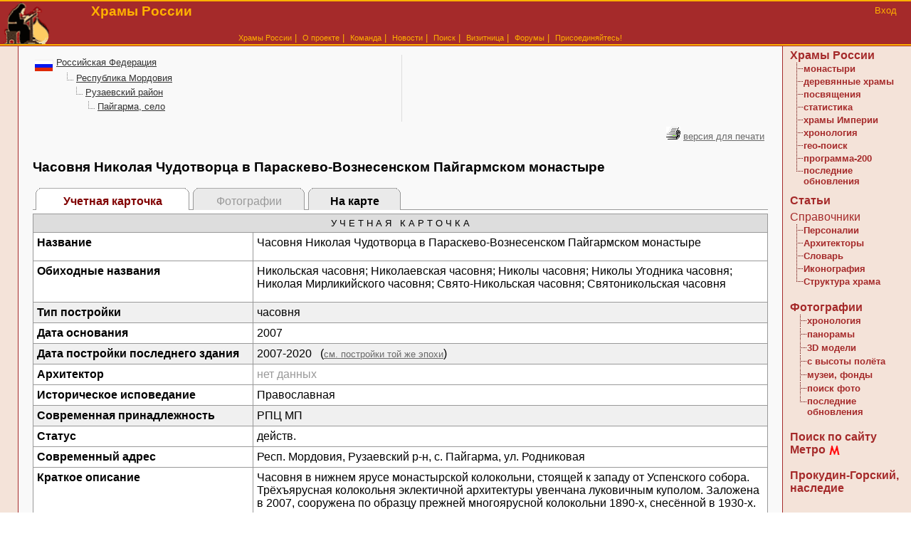

--- FILE ---
content_type: text/html
request_url: http://temples.ru/card.php?ID=13343
body_size: 28177
content:
<style>
div.BiblioHeader, div.BiblioEmpty
{
	margin-top: 15px;
	padding: 5px;
	font-weight: normal;
	font-size: 100%;
	/*background-color: #E1EACE; #EEECE1 */
        background-color: #eaeaea;
}
div.BiblioEmpty
{
    color: #999;
    background-color: #eaeaea;
    font-weight: normal;
}
    table.grid {
        padding: 3px;
        border-spacing: 0px;
        border-collapse: collapse;
    }
    
    table.grid td {
        border: 1px solid #999;
        padding: 5px;
        vertical-align: top;
    }
    table.empty {
        border: none;
    }
    table.empty td {
        border: none;
    }
</style>
<!DOCTYPE HTML PUBLIC "-//W3C//DTD HTML 4.0 Transitional//EN">
<HTML>
<HEAD>
<TITLE>Часовня Николая Чудотворца в Параскево-Вознесенском Пайгармском монастыре</TITLE>
<meta name="google-site-verification" content="p67uIa1Ux3R5NQXknNNBULA8MBqsZsdwHKL6O3MDUkk" />
<meta name="yandex-verification" content="653a1d2b8c50e9f7" />
<meta http-equiv="Content-Type" content="text/html; charset=windows-1251">
<meta name="viewport" content="width=device-width, initial-scale=1"><META NAME="Keywords" content="Часовня Николая Чудотворца в Параскево-Вознесенском Пайгармском монастыре, Никольская, Николаевская, Николы, Николы Угодника, Николая Мирликийского, Свято-Никольская, Святоникольская, часовня, Православная">
<META NAME="Description" CONTENT="Часовня Николая Чудотворца в Параскево-Вознесенском Пайгармском монастыре, Респ. Мордовия, Рузаевский район , село  Пайгарма, ул. Родниковая, Храмы России: архивы, фотографии и документальных сведений о храмах, часовнях и монастырях.">
<LINK REL="shortcut icon" HREF="/favicon.ico" TYPE="image/x-icon" />
<LINK REL="icon" HREF="/favicon.ico" TYPE="image/x-icon" />
<link rel="search" type="application/opensearchdescription+xml" href="/xml/opensearch.xml" title="Храмы России">
<link rel="alternate" type="application/rss+xml" HREF="/rss.php" title="Отслеживать новости проекта по RSS">
<LINK HREF="/temples.css" REL="STYLESHEET" TYPE="text/css" />
<link rel="stylesheet" href="/fonts/font-awesome-4.7.0/css/font-awesome.min.css">
<LINK HREF="/css/page.css" REL="STYLESHEET" TYPE="text/css" />
<LINK HREF="/css/tree.css" REL="STYLESHEET" TYPE="text/css" />
<LINK HREF="/css/texts.css" REL="STYLESHEET" TYPE="text/css" />
<LINK HREF="/css/biblio.css" REL="STYLESHEET" TYPE="text/css" />
<SCRIPT src="/js/image_hint.js" type="text/javascript"></SCRIPT>
<SCRIPT src="/js/map_api_init.js" type="text/javascript"></SCRIPT>
<SCRIPT src="/js/map_api_utils.js" type="text/javascript"></SCRIPT>
<SCRIPT src="/js/map_api_yandex.js" type="text/javascript"></SCRIPT>
<SCRIPT src="/js/cross_control.js" type="text/javascript"></SCRIPT>
<SCRIPT src="/js/js_fun.js" type="text/javascript"></SCRIPT>
</HEAD>

<script src="http://api-maps.yandex.ru/2.0/?load=package.full&lang=ru-RU" type="text/javascript"></script><script type="text/javascript">Initialization(13343, 54.079717, 44.830863, 17, 'chapel', '', 1, 0);</script><BODY onload="load()" class="main">
<!--//<table style="color: #FFB100; border-top:2px solid #FFB100; border-bottom:1px solid #a52a2a; background-color: #a52a2a" width="100%" border="0"  cellspacing="0">//-->
<table class="main_header_table" cellpadding="0" cellspacing="0" border="0">
  <!-- вержняя желтая полоска  -->
  <!-- основное меню вверху сайта -->
    <TR>
  <TD style="border-bottom:2px solid #FFB100" rowspan="2">
  <A HREF="/index.php"><img BORDER="0" src="../img/logo_small.gif" width="73" height="60"></A>
  </TD>

  <td class="main_head" style="text-align: left; ">

  <h1>Храмы России</h1>
  </td>

  <td rowspan="2" style="width: 180px; border-bottom:2px solid #FFB100; vertical-align: top; text-align: right; padding-top:5px; padding-right: 20px; ">
  <a style="font-size: 10pt" href="users/" class="menu_top">Вход</a>
  </td>
  </TR>

  <tr><td style="color: #FFB100; font-size: 10pt; text-align: center; border-bottom:2px solid #FFB100">
  <!-- сслыки -->
  <!-- сслыки -->
<a href="/tree.php" class="menu_top">Храмы России</a>&nbsp;|&nbsp;
<a href="/about.php" class="menu_top"><nobr>О проекте</nobr></a>&nbsp;|&nbsp;
<a href="/team.php" class="menu_top"><nobr>Команда</nobr></a>&nbsp;|&nbsp;
<a href="/news.php" class="menu_top">Новости</a>&nbsp;|&nbsp;
<a href="/isearch.php" class="menu_top">Поиск</a>&nbsp;|&nbsp;
<a href="/persons.php" class="menu_top">Визитница</a>&nbsp;|&nbsp;
<a href="/forum/" class="menu_top">Форумы</a>&nbsp;|&nbsp;
<a href="/join.php" class="menu_top">Присоединяйтесь!</a>




  </td>

  </tr>



</TABLE>

<!-- столбец основных данных страницы -->
<!--//<table style="width: 100%;" cellpadding="0" cellspacing="0" border="0">//-->
<table class="main_data_table" cellpadding="0" cellspacing="0" border="0">
<tr><td class="left-panel">&nbsp;</td>
<td class="center-block">




<DIV ID="image_hint"><DIV ID="image_hint_top"></DIV><DIV ID="image_hint_bottom"></DIV></DIV></DIV><TABLE WIDTH="100%"><TR><TD width="50%" VALIGN="top">

<div style="margin-bottom: 10">
<img src="/img/flag_rf.gif" width="26" height="16" align="middle"> <a class="locate_link" href="tree.php?ID=0">Российская Федерация</a>

<table cellspacing="0"><tr><td width="30">&nbsp;</td><td width="0">&nbsp;</td><td style="width: 17"><img src="/img/node_tree.gif"></td><td><a class="locate_link" href="tree.php?ID=690">Республика Мордовия</a></td></tr>
</table>



<table cellspacing="0"><tr><td width="30">&nbsp;</td><td width="17">&nbsp;</td><td style="width: 17"><img src="/img/node_tree.gif"></td><td><a class="locate_link" href="tree.php?ID=7098">Рузаевский район</a></td></tr>
</table>



<table cellspacing="0"><tr><td width="30">&nbsp;</td><td width="34">&nbsp;</td><td style="width: 17"><img src="/img/node_tree.gif"></td><td><a class="locate_link" href="tree.php?ID=7099">Пайгарма, село</a></td></tr>
</table>


</div>
<div class="LocateHeader" style="display: none"><h1>Пайгарма, село</h1></div>

</TD><TD style="border-left: 1px solid #ddd; padding-left: 20px" width="50%"  VALIGN="top"></TD></TR></TABLE><table width="100%" border="0" cellspacing="0" cellpadding="0"><tr><td style="padding-bottom: 2"></td><td style="text-align: right; padding: 5"><img src="./img/print.gif"> <a class="small" href="?ID=13343&print=1">версия для печати</a></td></tr></table><DIV ALIGN="left"><h3>Часовня Николая Чудотворца в Параскево-Вознесенском Пайгармском монастыре</h3></DIV>

<table width="100%" style="margin-top: 10"  cellpadding="0" cellspacing="0">
<tr>

<td id="tab">&nbsp;</td>
<td id="tab_active" >
<div id="outer_box_active">
<b class="r5"></b><b class="r3"></b><b class="r2"></b><b class="r1"></b><b class="r1"></b>
<div class="inner_box_active">Учетная карточка</div>
</div>
</td>



<td id="tab">&nbsp;</td>
<td id="tab_inactive" >
<div id="outer_box_inactive">
<b class="r5"></b><b class="r3"></b><b class="r2"></b><b class="r1"></b><b class="r1"></b>
<div class="inner_box_inactive">Фотографии</div>
</div>
</td>



<td id="tab">&nbsp;</td>
<td id="tab"  onclick="javascript: document.location.href='http://www.temples.ru/cardonmap.php?ID=13343'"; >
<div id="outer_box">
<b class="r5"></b><b class="r3"></b><b class="r2"></b><b class="r1"></b><b class="r1"></b>
<div class="inner_box"><a href="cardonmap.php?ID=13343">На карте</a></div>
</div>
</td>

<td id="tab" width="50%">&nbsp;</td></tr>
<tr><td colspan="11"  id="tab_line"><img src="/img/empty.gif" height="5"></td></tr>
</table><TABLE WIDTH="100%" class="grid" CELLPADDING="0" CELLSPACING="0"><TR BGCOLOR="#DDDDDD"><TD ALIGN="center" CLASS="Small" COLSPAN="2">У Ч Е Т Н А Я &nbsp; К А Р Т О Ч К А</TD></TR><TR BGCOLOR="#FFFFFF"><TD valign="top" CLASS="Bold" WIDTH="30%">Название</TD><TD VALIGN="middle" class="card_h"><h1>Часовня Николая Чудотворца в Параскево-Вознесенском Пайгармском монастыре</h1></TD></TR><TR BGCOLOR="#FFFFFF"><TD valign="top" CLASS="Bold" WIDTH="30%">Обиходные названия</TD><TD VALIGN="middle" class="card_h"><h1>Никольская  часовня; Николаевская  часовня; Николы часовня; Николы Угодника часовня; Николая Мирликийского часовня; Свято-Никольская  часовня; Святоникольская  часовня</h1></TD></TR><TR BGCOLOR="#F0F0F0"><TD valign="top" CLASS="Bold" WIDTH="30%">Тип постройки</TD><TD>часовня</TD></TR><TR BGCOLOR="#FFFFFF"><TD valign="top" CLASS="Bold" WIDTH="30%">Дата основания</TD><TD>2007</TD></TR><TR BGCOLOR="#F0F0F0"><TD valign="top" CLASS="Bold" WIDTH="30%">Дата постройки последнего здания</TD><TD>2007-2020&nbsp; &nbsp;(<a class="small" TITLE="Храмы, построенные в тот же период в регионе" ALT="Храмы, построенные в тот же период в регионе" href="card_hron.php?Year=2020&TreeID=690">см. постройки той же эпохи</a>)</TD></TR><TR BGCOLOR="#FFFFFF"><TD valign="top" CLASS="Bold" WIDTH="30%">Архитектор</TD><TD><span style="color: #999">нет данных</span></TD></TR><TR BGCOLOR="#FFFFFF"><TD valign="top" CLASS="Bold" WIDTH="30%">Историческое исповедание</TD><TD>Православная</TD></TR><TR BGCOLOR="#F0F0F0"><TD valign="top" CLASS="Bold" WIDTH="30%">Современная принадлежность</TD><TD>РПЦ МП</TD></TR><TR BGCOLOR="#FFFFFF"><TD valign="top" CLASS="Bold" WIDTH="30%">Статус</TD><TD>действ.</TD></TR><TR BGCOLOR="#FFFFFF"><TD valign="top" CLASS="Bold" WIDTH="30%">Современный адрес</TD><TD>Респ. Мордовия, Рузаевский р-н, с. Пайгарма, ул. Родниковая</TD></TR><TR BGCOLOR="#FFFFFF"><TD valign="top" CLASS="Bold" WIDTH="30%">Краткое описание</TD><TD>Часовня в нижнем ярусе монастырской колокольни, стоящей к западу от Успенского собора. Трёхъярусная колокольня эклектичной архитектуры увенчана луковичным куполом. Заложена в 2007, сооружена по образцу прежней многоярусной колокольни 1890-х, снесённой в 1930-х.</TD></TR><TR BGCOLOR="#FFFFFF"><TD valign="top" CLASS="Bold" WIDTH="30%">Посвящение</TD><TD><div style="font-size: 100%" class="gray"><a class="card" target="_blank" href="/names.php?ID=282">Николая Чудотворца</a></div></TD></TR><TR BGCOLOR="#FFFFFF"><TD valign="top" CLASS="Bold" WIDTH="30%">См. также</TD><TD><ul style="margin: 0;"><LI><A  CLASS="SmallMnstr" HREF="card.php?ID=13335">Параскево-Вознесенский Пайгармский женский монастырь</A><LI><A  onmousemove="position_hint(event);" onmouseover="show_hint(event,'<img src=http://images.temples.ru/private/preview_list/38/371033s.jpg>');" onmouseout="hide_hint(event);"  CLASS="Small" HREF="card.php?ID=13337">Собор Вознесения Господня в Параскево-Вознесенском Пайгармском монастыре</A><LI><A  onmousemove="position_hint(event);" onmouseover="show_hint(event,'<img src=http://images.temples.ru/private/preview_list/6/53148s.jpg>');" onmouseout="hide_hint(event);"  CLASS="Small" HREF="card.php?ID=13336">Собор Успения Пресвятой Богородицы в Параскево-Вознесенском Пайгармском монастыре</A><LI><A  onmousemove="position_hint(event);" onmouseover="show_hint(event,'<img src=http://images.temples.ru/private/preview_list/38/371036s.jpg>');" onmouseout="hide_hint(event);"  CLASS="Small" HREF="card.php?ID=13339">Церковь Иконы Божией Матери Всех Скорбящих Радость в Параскево-Вознесенском Пайгармском монастыре</A><LI><A  CLASS="Small" HREF="card.php?ID=13341">Церковь Михаила Архангела в Параскево-Вознесенском Пайгармском монастыре</A><LI><A  CLASS="Small" HREF="card.php?ID=13340">Церковь Параскевы (Пятницы) Великомученицы в Параскево-Вознесенском Пайгармском монастыре</A><LI><A  CLASS="Small" HREF="card.php?ID=13342">Часовня в Параскево-Вознесенском Пайгармском монастыре</A></ul></TD></TR><TR BGCOLOR="#F0F0F0"><TD valign="top" CLASS="Bold" WIDTH="30%">Изображение</TD><TD><br><a TITLE="Храмы, построенные в тот же период в регионе" ALT="Храмы, построенные в тот же период в регионе" href="card_hron.php?photo=1&Year=2020&TreeID=690">см. фото построек той же эпохи</a><br><A HREF="gallery.php?ParentID=13335">посмотреть изображения всех храмов  монастыря</A></TD></TR><TR BGCOLOR="#FFFFFF"><TD valign="top" CLASS="Bold" WIDTH="30%">Местоположение</TD><TD><table class="empty"><tr><td rowspan="2" valign="top"><DIV ID="map_result" STYLE="width: 150px; height: 150px; border: 1px solid #000000; cursor: pointer; cursor: hand;"></DIV></td><td style="padding: 5px" valign="top"><span style="font-size: 80%">координаты</span> <a href="cardonmap.php?ID=13343" title="Посмотреть на карте">54.079717&deg;N &nbsp; 44.830863&deg;E</a></td></tr><tr><td style="padding: 5px" valign="bottom"><table class="empty"><tr><td><IMG SRC="img/google_earth_link.gif" WIDTH="24" HEIGHT="24" BORDER="0" ALIGN="absmiddle"></td><td> <A HREF="getkml.php?ParentID=13335">Файл (kml) для Google Earth</A></td></tr><tr><td><img align="absmiddle" src="/img/ozi.gif"> </td><td><a href="get_wpt.php?ID=13343">Файл точек (wpt) для GPS-навигатора</a></td></tr><tr><td><img align="absmiddle" src="/img/google.gif" width="17" height="17"> </td><td><a href="locate.php?send=on&Distance=10&Longitude=44.830863&Latitude=54.079717">Найти храмы в округе</a></td></tr></table></td></tr></table></TD></TR><TR BGCOLOR="#F0F0F0"><TD valign="top" CLASS="Bold" WIDTH="30%">Дата создания карточки</TD><TD>5 февраля 2011 года</TD></TR><TR BGCOLOR="#F0F0F0"><TD valign="top" CLASS="Bold" WIDTH="30%">Дата обновления карточки</TD><TD>9 ноября 2025 года</TD></TR><TR BGCOLOR="#FFFFFF"><TD valign="top" CLASS="Bold" WIDTH="30%">Составитель</TD><TD><A CLASS="card" TARGET="_blank" HREF="../person.php?ID=11">Бокарёв Александр</A></TD></TR></TABLE></div>
<!-- завершена строка данных -->

<!-- правый столбец навигации -->

<!-- начинается строка с левым столбцом-меню и правы столбцом-данных -->
</td>
<td class="right-panel">

<!-- левое информационное меню -->
<!-- внутрення таблица меню -->

<!-- ***************** -->
<div STYLE="padding: 4px 4px 8px 10px">
<A CLASS="left" HREF="tree.php">Храмы России</A><br>
<table border="0" cellpadding="0" cellspacing="1">
<tr><td WIDTH="5%" VALIGN="top" height="17"><IMG SRC="../img/node_menu.gif" ALT="" WIDTH="17" HEIGHT="17" BORDER="0" ALIGN="top"></td><td><A CLASS="l_links" HREF="monastery.php">монастыри</A></td></tr>
<tr><td WIDTH="5%" VALIGN="top" height="17"><IMG SRC="../img/node_menu.gif" ALT="" WIDTH="17" HEIGHT="17" BORDER="0" ALIGN="top"></td><td><A CLASS="l_links" HREF="wooden.php">деревянные храмы</A></td></tr>
<tr><td WIDTH="5%" VALIGN="top" height="17"><IMG SRC="../img/node_menu.gif" ALT="" WIDTH="17" HEIGHT="17" BORDER="0" ALIGN="top"></td><td><A CLASS="l_links" HREF="names.php">посвящения</A></td></tr>
<tr><td WIDTH="5%" VALIGN="top" height="17"><IMG SRC="../img/node_menu.gif" ALT="" WIDTH="17" HEIGHT="17" BORDER="0" ALIGN="top"></td><td><A CLASS="l_links" HREF="names_stat.php">статистика</A></td></tr>
<tr><td WIDTH="5%" VALIGN="top" height="17"><IMG SRC="../img/node_menu.gif" ALT="" WIDTH="17" HEIGHT="17" BORDER="0" ALIGN="top"></td><td><A CLASS="l_links" HREF="provincies.php">храмы Империи</A></td></tr>
<tr><td WIDTH="5%" VALIGN="top" height="17"><IMG SRC="../img/node_menu.gif" ALT="" WIDTH="17" HEIGHT="17" BORDER="0" ALIGN="top"></td><td><A CLASS="l_links" HREF="card_hron.php">хронология</A></td></tr>
<tr><td WIDTH="5%" VALIGN="top" height="17"><IMG SRC="../img/node_menu.gif" ALT="" WIDTH="17" HEIGHT="17" BORDER="0" ALIGN="top"></td><td><A CLASS="l_links" HREF="locate.php">гео-поиск</A></td></tr>
<tr><td WIDTH="5%" VALIGN="top" height="17"><IMG SRC="../img/node_menu.gif" ALT="" WIDTH="17" HEIGHT="17" BORDER="0" ALIGN="top"></td><td><A CLASS="l_links" HREF="200hramov.php">программа-200</A></td></tr>
<tr><td WIDTH="5%" VALIGN="top" height="17"><IMG SRC="../img/node_term_menu.gif" ALT="" WIDTH="17" HEIGHT="17" BORDER="0" ALIGN="top"></td><td><A CLASS="l_links" HREF="updating_cards.php">последние обновления</A></td></tr>
</table>

<!--//<A CLASS="left" HREF="main.php?op=biblio_list">Библиотека</A><BR>//-->
<!-- &nbsp;&nbsp;<A CLASS="left" HREF="projects.php">Проекты</A><BR> -->
<div style="margin: 10px 0px 5px 0px">
<A CLASS="left" HREF="catalog.php">Статьи</A>
</div>

Справочники<BR>
<!-- new_links -- класс для новых разделов //-->
<table border="0" cellpadding="0" cellspacing="1">
<tr><td WIDTH="5%" VALIGN="top" height="17"><IMG SRC="../img/node_menu.gif" ALT="" WIDTH="17" HEIGHT="17" BORDER="0" ALIGN="top"></td><td><A CLASS="l_links" HREF="clerics.php">Персоналии</A></td></tr>
<tr><td WIDTH="5%" VALIGN="top" height="17"><IMG SRC="../img/node_menu.gif" ALT="" WIDTH="17" HEIGHT="17" BORDER="0" ALIGN="top"></td><td><A CLASS="l_links" HREF="architect.php">Архитекторы</A></td></tr>
<tr><td WIDTH="5%" VALIGN="top" height="17"><IMG SRC="../img/node_menu.gif" ALT="" WIDTH="17" HEIGHT="17" BORDER="0" ALIGN="top"></td><td><A CLASS="l_links" HREF="dictionary.php">Словарь</A></td></tr>
<tr><td WIDTH="5%" VALIGN="top" height="17"><IMG SRC="../img/node_menu.gif" ALT="" WIDTH="17" HEIGHT="17" BORDER="0" ALIGN="top"></td><td><A CLASS="l_links" HREF="iconography.php">Иконография</A></td></tr>
<tr><td WIDTH="5%" VALIGN="top" height="17"><IMG SRC="../img/node_term_menu.gif" ALT="" WIDTH="17" HEIGHT="17" BORDER="0" ALIGN="top"></td><td><A CLASS="l_links" HREF="structura_hrama.php">Структура храма</A></td></tr>
</table>

<BR>
<A CLASS="left" HREF="collection.php">Фотографии</A><BR>
<table border="0" cellpadding="0" cellspacing="1">
    <!--//class new_links //-->
<tr><td>&nbsp;</td><td WIDTH="5%" VALIGN="top" height="17"><IMG SRC="../img/node_menu.gif" ALT="" WIDTH="17" HEIGHT="17" BORDER="0" ALIGN="top"></td><td><A CLASS="l_links" HREF="photo_hron.php">хронология</A></td></tr>
<tr><td>&nbsp;</td><td WIDTH="5%" VALIGN="top" height="17"><IMG SRC="../img/node_menu.gif" ALT="" WIDTH="17" HEIGHT="17" BORDER="0" ALIGN="top"></td><td><A CLASS="l_links" HREF="panorama.php">панорамы</A></td></tr>
<tr><td>&nbsp;</td><td WIDTH="5%" VALIGN="top" height="17"><IMG SRC="../img/node_menu.gif" ALT="" WIDTH="17" HEIGHT="17" BORDER="0" ALIGN="top"></td><td><A CLASS="l_links" HREF="model.php">3D модели</A></td></tr>
<tr><td>&nbsp;</td><td WIDTH="5%" VALIGN="top" height="17"><IMG SRC="../img/node_menu.gif" ALT="" WIDTH="17" HEIGHT="17" BORDER="0" ALIGN="top"></td><td><A CLASS="l_links" HREF="flying.php">с высоты полёта</A></td></tr>
<tr><td>&nbsp;</td><td WIDTH="5%" VALIGN="top" height="17"><IMG SRC="../img/node_menu.gif" ALT="" WIDTH="17" HEIGHT="17" BORDER="0" ALIGN="top"></td><td><A CLASS="l_links" HREF="museums.php">музеи, фонды</A></td></tr>
<!--//<tr><td>&nbsp;</td><td WIDTH="5%" VALIGN="top" height="17"><IMG SRC="../img/node_menu.gif" ALT="" WIDTH="17" HEIGHT="17" BORDER="0" ALIGN="top"></td><td><A CLASS="l_links" HREF="pic_groups.php">сравнительные группы</A></td></tr>//-->
<tr><td>&nbsp;</td><td WIDTH="5%" VALIGN="top" height="17"><IMG SRC="../img/node_menu.gif" ALT="" WIDTH="17" HEIGHT="17" BORDER="0" ALIGN="top"></td><td><A CLASS="l_links" HREF="items_photo.php">поиск фото</A></td></tr>
<tr><td>&nbsp;</td><td WIDTH="5%" VALIGN="top" height="17"><IMG SRC="../img/node_term_menu.gif" ALT="" WIDTH="17" HEIGHT="17" BORDER="0" ALIGN="top"></td><td><A CLASS="l_links" HREF="updating.php">последние обновления</A></td></tr>
</table>

<BR>
<A CLASS="left" HREF="cardsearch.php">Поиск по сайту</A><BR>
<A CLASS="left" HREF="metro.php">Метро</A> <img style="vertical-align: middle" src="/img/metro.gif"><BR>

<br>
<noindex><A CLASS="left" target="_blank" HREF="http://prokudin-gorskiy.ru">Прокудин-Горский, наследие</A></noindex>
<br><br>

<!--
<BR>
<A CLASS="left" HREF="links.php">Каталог ссылок</A><BR>
<A CLASS="left" HREF="archives.php">Архивы России</A>
<BR><BR>
-->
</div>


<div class="l_title_display" style="margin-bottom: 0;">Знаете ли вы </div>
<div STYLE="padding: 4 4 4 4; text-align: center">

<a target="_blank" class="l_links" href="dictionary.php?TerminID=162">что такое <span style="white-space: nowrap">"Голгофа"?</span></a><br /><br />
</div>

<div class="l_title" style="padding: 5 0 5 0; background-color: #ff0000; text-align: center; margin-bottom: 0">Помогите храму!</div>
<div STYLE="padding: 4 4 4 4; text-align: center">
<a target="_blank" class="l_links" href="card.php?ID=8248">В вашей помощи нуждается<br />"Церковь Вознесения Господня на погосте Евфимиев Монастырь"</a><br>
<a href="donates.php"  CLASS="new_links">см. весь список</a>
<br /><br />
</div>


<!-- ***************** -->
<!--//<div class="l_title" style="margin-bottom: 10">Из фондов проекта</div>//-->
<div class="l_title" style="padding: 10 0 10 0; text-align: center; margin-bottom: 10">Из фондов проекта:<br />Иконография Крещения Господня</div><div STYLE="padding: 4 4 4 4; text-align: center"><a target="_blank" class="l_links" href="show_picture.php?PictureID=80600"><div style="padding: 5"><img border="0" src="http://images.temples.ru/private/preview_list/9/80600s.jpg"></div></a></div><!-- ***************** -->
<!-- строка банеров  -->
<div class="l_title">Рекомендуем</div>
<div STYLE="padding: 6 4 6 4; text-align: center">
<div style="padding: 3"><a href="http://ruinaru.ru" target="_blank"  alt="Свод памятников архитектуры и монументального искусства России" title="Свод памятников архитектуры и монументального искусства России" ><img style="padding: 2" border="0" src="./img/ruina88x31.gif" width="88"  alt="Свод памятников архитектуры и монументального искусства России" title="Свод памятников архитектуры и монументального искусства России" ></a></div><div style="padding: 3"><a href="http://www.old-churches.ru" target="_blank"  alt="Православные храмы Костромской губернии" title="Православные храмы Костромской губернии" ><img style="padding: 2" border="0" src="./img/old-churches.gif" width="88"  alt="Православные храмы Костромской губернии" title="Православные храмы Костромской губернии" ></a></div><div style="padding: 3"><a href="http://parishes.mrezha.ru/" target="_blank"  alt="Православные приходы и монастыри Севера" title="Православные приходы и монастыри Севера" ><img style="padding: 2" border="0" src="./img/sever_banner.jpg" width="88"  alt="Православные приходы и монастыри Севера" title="Православные приходы и монастыри Севера" ></a></div><div style="padding: 3"><a href="http://krokhino.ru" target="_blank"  alt="Храм Рождества Христова в Крохино" title="Храм Рождества Христова в Крохино" ><img style="padding: 2" border="0" src="./img/krokhino.gif" width="88"  alt="Храм Рождества Христова в Крохино" title="Храм Рождества Христова в Крохино" ></a></div><div style="padding: 3"><a href="http://retromap.ru/mapster.php?right=071901&zoom=15&righttemple=1" target="_blank"  alt="Старые карты Москвы" title="Старые карты Москвы" ><img style="padding: 2" border="0" src="./img/retromap_logo.png" width="88"  alt="Старые карты Москвы" title="Старые карты Москвы" ></a></div></div>

<!-- строка контактов -->
<div class="l_title">Контакты</div>
<div STYLE="padding: 4 4 4 4; text-align: center">
<a href="/join.php#mail">письмо в редакцию</a>
<br>
<!-- ICQ: 321215409, статус:  <a href="http://web.icq.com/whitepages/message_me/1,,,00.icq?uin=321215409&action=message"><img src="http://web.icq.com/whitepages/online/1,,,00.gif?icq=321215409&img=5&online=" border="0" style="text-decoration: none;" alt="-321215409- Консультант по всем вопросам" width="18" height="18"></a> -->
<BR>
<div STYLE="padding:0 5 0 15 ;border-top: 1px dotted #A52A2A; text-align: right">
<FONT CLASS="Small">Лента новостей:</FONT> <A HREF="rss.php"><IMG ALIGN="absmiddle" SRC="/img/xml.gif" ALT="Лента новостей" BORDER="0"></A>
<br>
<a class="small" href="http://community.livejournal.com/temples_ru/" target="_blank">Новости проекта в ЖЖ </a>
</div>
<BR>
<!-- rss2email -->
<!--//<form action="http://www.rss2email.ru/ready.asp" method="get">
<input type="hidden" name="rss" value="http://www.temples.ru/rss.php" />
<input type="hidden" name="link"  value="http://www.temples.ru" />
<input type="hidden" name="logo" value="http://www.temples.ru/i/logo_s.png" />
<table><tr><td>Рассылка на E-mail<br />
<input type="text" size="20" name="email" value="Ваш E-mail" onfocus="if (this.value=='Ваш E-mail') this.value='';" /></td></tr>
<tr><td><input type="submit" value=" Подписаться " /><br /><a href="http://www.rss2email.ru"><small><small>rss2email</small></small></a></td></tr></table></form>//-->
<!-- /rss2email -->
</div>

<!-- внутрення таблица меню закрыта -->
</td></tr>
<!-- внутрення таблица меню закрыта -->


<!-- баннер -->
<tr><td class="left-panel">&nbsp;</td>
<td class="center-block">


</td>
<td class="right-panel">&nbsp;</td>
</table>






<div style="background-color: #FFB100; border-top: 1px solid #AA0F15; border-bottom: 1px solid #AA0F15; text-align: center">
<!-- основное меню внизу сайта -->
<a href="index.php" class="menu2">Главная</a>&nbsp;|&nbsp;
<a href="palamarchuk.php" class="menu2">Пётр Паламарчук</a>&nbsp;|&nbsp;
<a href="tree.php" class="menu2">Храмы</a>&nbsp;|&nbsp;
<a href="collection.php" class="menu2">Фотографии</a>&nbsp;|&nbsp;
<a href="rules.php" class="menu2">Авторам</a>&nbsp;|&nbsp;
<a href="links.php" class="menu2">Ссылки</a>
<br>
<a href="isearch.php" class="menu2">Поиск</a>&nbsp;|&nbsp;
<a href="archives.php" class="menu2">Архивы</a>&nbsp;|&nbsp;
<a href="news.php" class="menu2">Новости</a>&nbsp;|&nbsp;
<a href="http://community.livejournal.com/temples_ru/" class="menu2" alt="Блог проекта" title="Блог проекта">ЖЖ</a>&nbsp;|&nbsp;
<a href="persons.php" class="menu2">Визитница</a>&nbsp;|&nbsp;
<a href="forum/" class="menu2">Форумы</a>&nbsp;|&nbsp;
<!--//<a href="partners.php" class="menu2">Партнёры</a>&nbsp;|&nbsp;//-->
<!--//<a href="sitemap.php" class="menu2">Карта сайта</a>&nbsp;|&nbsp;//-->
<a href="about.php" class="menu2">О проекте</a>&nbsp;|&nbsp;
<a href="join.php" class="menu2">Присоединяйтесь!</a>
<!-- меню завершено -->
</div>
<DIV style="text-align: center; padding: 20 0 20 0">
1999-2026 &copy; <a href="http://www.temples.ru">&laquo;Храмы России&raquo;</a><div style="padding: 5">
Электронное периодическое издание &laquo;Храмы России&raquo;.
Свидетельство о регистрации СМИ Эл № ФС77-35747 от 31 марта 2009 г.
<br>
<span style="">
Перепечатка или воспроизведение материалов любым способом полностью или по частям допускается только с письменного разрешения и с обязательным указанием источника.
</span>
</div>

<br />
<br />Хостинг предоставлен компанией DotNetPark:
<A HREF="http://www.dotnetpark.com">SharePoint hosting, ASP.NET, SQL</A>
</DIV>

<script src="http://www.google-analytics.com/urchin.js" type="text/javascript">
</script>
<script type="text/javascript">
_uacct = "UA-1993388-1";
urchinTracker();
trackPageLoadTime();
</script>

<div align="center">
<a target="_blank" href="http://yandex.ru/cy?base=0&amp;host=temples.ru"><img src="http://www.yandex.ru/cycounter?temples.ru" width="88" height="31" alt="Индекс цитирования" border="0" /></a>

<!--LiveInternet counter--><script language="JavaScript"><!--
document.write('<a href="http://www.liveinternet.ru/click" '+
'target=_blank><img src="http://counter.yadro.ru/hit?t15.6;r'+
escape(document.referrer)+((typeof(screen)=='undefined')?'':
';s'+screen.width+'*'+screen.height+'*'+(screen.colorDepth?
screen.colorDepth:screen.pixelDepth))+';u'+escape(document.URL)+
';i'+escape('Жж'+document.title.substring(0,80))+';'+Math.random()+
'" title="LiveInternet: показано число просмотров за 24 часа, посетителей за 24 часа и за сегодн\я" '+
'border=0 width=88 height=31></a>')//--></script><!--/LiveInternet-->



<!--begin of Hristianstvo.Ru-->
<a href="http://www.hristianstvo.ru/?from=1448"><img src="img/hristianstvo-88x31-darkblue1.gif" alt="Православное христианство.ru. Каталог православных ресурсов сети интернет" width=88 height=31 border=0></a>
<!--end of Hristianstvo.Ru-->

<!-- Yandex.Metrika -->
<script src="//mc.yandex.ru/metrika/watch.js" type="text/javascript"></script>
<div style="display:none;"><script type="text/javascript">
try { var yaCounter1698471 = new Ya.Metrika(1698471);
yaCounter1698471.clickmap();
yaCounter1698471.trackLinks({external: true});
} catch(e){}
</script></div>
<noscript><div style="position:absolute"><img src="//mc.yandex.ru/watch/1698471" alt="" /></div></noscript>
<!-- /Yandex.Metrika -->
</div></BODY></HTML>


--- FILE ---
content_type: text/css
request_url: http://temples.ru/css/texts.css
body_size: 159
content:
<!--
/*********************************************/
/*  стили текстовых блоков     */
 -->

.abbrev {
            margin-left:10.7pt;
            text-indent:-21.3pt;
            padding: 5px;
            color: #777;
        }